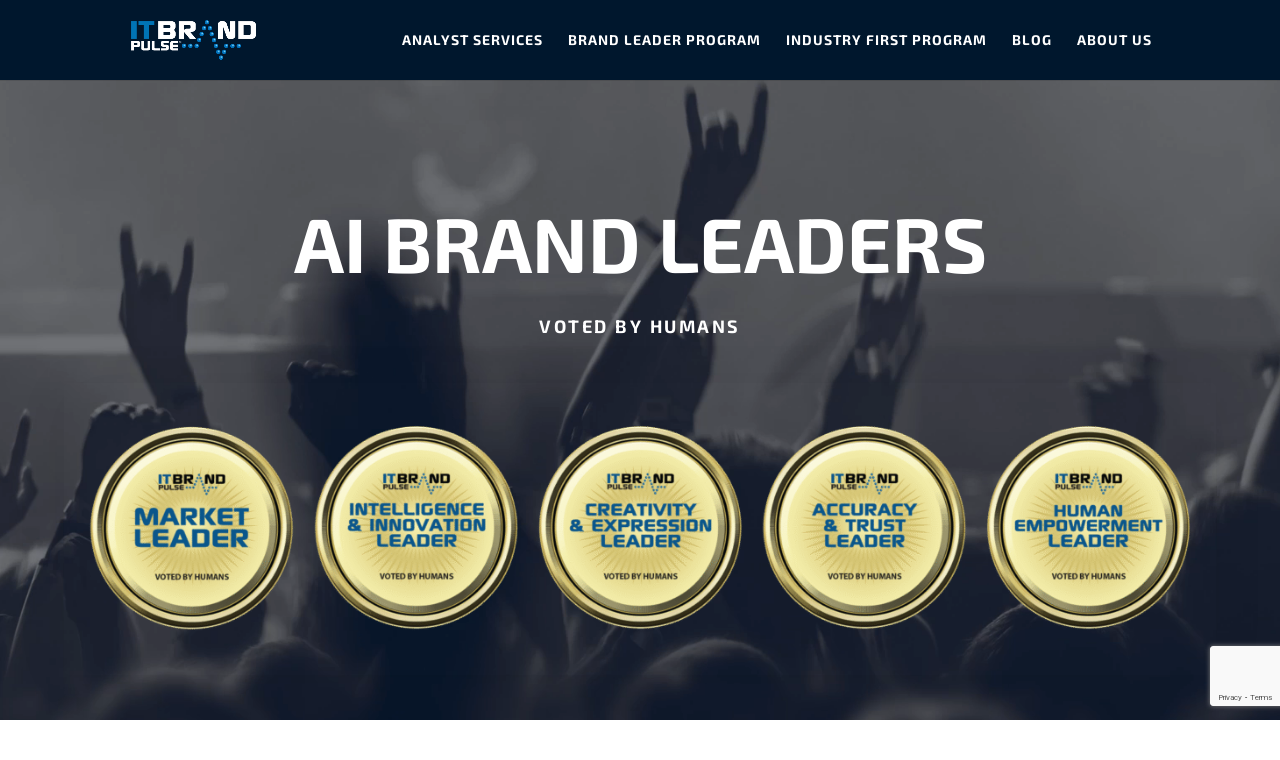

--- FILE ---
content_type: text/html; charset=utf-8
request_url: https://www.google.com/recaptcha/api2/anchor?ar=1&k=6LcFJjgpAAAAALE6v9i2FUebQEdHW949pMIBWmAi&co=aHR0cHM6Ly9pdGJyYW5kcHVsc2UuY29tOjQ0Mw..&hl=en&v=9TiwnJFHeuIw_s0wSd3fiKfN&size=invisible&anchor-ms=20000&execute-ms=30000&cb=l9q9bbqnpuih
body_size: 48291
content:
<!DOCTYPE HTML><html dir="ltr" lang="en"><head><meta http-equiv="Content-Type" content="text/html; charset=UTF-8">
<meta http-equiv="X-UA-Compatible" content="IE=edge">
<title>reCAPTCHA</title>
<style type="text/css">
/* cyrillic-ext */
@font-face {
  font-family: 'Roboto';
  font-style: normal;
  font-weight: 400;
  font-stretch: 100%;
  src: url(//fonts.gstatic.com/s/roboto/v48/KFO7CnqEu92Fr1ME7kSn66aGLdTylUAMa3GUBHMdazTgWw.woff2) format('woff2');
  unicode-range: U+0460-052F, U+1C80-1C8A, U+20B4, U+2DE0-2DFF, U+A640-A69F, U+FE2E-FE2F;
}
/* cyrillic */
@font-face {
  font-family: 'Roboto';
  font-style: normal;
  font-weight: 400;
  font-stretch: 100%;
  src: url(//fonts.gstatic.com/s/roboto/v48/KFO7CnqEu92Fr1ME7kSn66aGLdTylUAMa3iUBHMdazTgWw.woff2) format('woff2');
  unicode-range: U+0301, U+0400-045F, U+0490-0491, U+04B0-04B1, U+2116;
}
/* greek-ext */
@font-face {
  font-family: 'Roboto';
  font-style: normal;
  font-weight: 400;
  font-stretch: 100%;
  src: url(//fonts.gstatic.com/s/roboto/v48/KFO7CnqEu92Fr1ME7kSn66aGLdTylUAMa3CUBHMdazTgWw.woff2) format('woff2');
  unicode-range: U+1F00-1FFF;
}
/* greek */
@font-face {
  font-family: 'Roboto';
  font-style: normal;
  font-weight: 400;
  font-stretch: 100%;
  src: url(//fonts.gstatic.com/s/roboto/v48/KFO7CnqEu92Fr1ME7kSn66aGLdTylUAMa3-UBHMdazTgWw.woff2) format('woff2');
  unicode-range: U+0370-0377, U+037A-037F, U+0384-038A, U+038C, U+038E-03A1, U+03A3-03FF;
}
/* math */
@font-face {
  font-family: 'Roboto';
  font-style: normal;
  font-weight: 400;
  font-stretch: 100%;
  src: url(//fonts.gstatic.com/s/roboto/v48/KFO7CnqEu92Fr1ME7kSn66aGLdTylUAMawCUBHMdazTgWw.woff2) format('woff2');
  unicode-range: U+0302-0303, U+0305, U+0307-0308, U+0310, U+0312, U+0315, U+031A, U+0326-0327, U+032C, U+032F-0330, U+0332-0333, U+0338, U+033A, U+0346, U+034D, U+0391-03A1, U+03A3-03A9, U+03B1-03C9, U+03D1, U+03D5-03D6, U+03F0-03F1, U+03F4-03F5, U+2016-2017, U+2034-2038, U+203C, U+2040, U+2043, U+2047, U+2050, U+2057, U+205F, U+2070-2071, U+2074-208E, U+2090-209C, U+20D0-20DC, U+20E1, U+20E5-20EF, U+2100-2112, U+2114-2115, U+2117-2121, U+2123-214F, U+2190, U+2192, U+2194-21AE, U+21B0-21E5, U+21F1-21F2, U+21F4-2211, U+2213-2214, U+2216-22FF, U+2308-230B, U+2310, U+2319, U+231C-2321, U+2336-237A, U+237C, U+2395, U+239B-23B7, U+23D0, U+23DC-23E1, U+2474-2475, U+25AF, U+25B3, U+25B7, U+25BD, U+25C1, U+25CA, U+25CC, U+25FB, U+266D-266F, U+27C0-27FF, U+2900-2AFF, U+2B0E-2B11, U+2B30-2B4C, U+2BFE, U+3030, U+FF5B, U+FF5D, U+1D400-1D7FF, U+1EE00-1EEFF;
}
/* symbols */
@font-face {
  font-family: 'Roboto';
  font-style: normal;
  font-weight: 400;
  font-stretch: 100%;
  src: url(//fonts.gstatic.com/s/roboto/v48/KFO7CnqEu92Fr1ME7kSn66aGLdTylUAMaxKUBHMdazTgWw.woff2) format('woff2');
  unicode-range: U+0001-000C, U+000E-001F, U+007F-009F, U+20DD-20E0, U+20E2-20E4, U+2150-218F, U+2190, U+2192, U+2194-2199, U+21AF, U+21E6-21F0, U+21F3, U+2218-2219, U+2299, U+22C4-22C6, U+2300-243F, U+2440-244A, U+2460-24FF, U+25A0-27BF, U+2800-28FF, U+2921-2922, U+2981, U+29BF, U+29EB, U+2B00-2BFF, U+4DC0-4DFF, U+FFF9-FFFB, U+10140-1018E, U+10190-1019C, U+101A0, U+101D0-101FD, U+102E0-102FB, U+10E60-10E7E, U+1D2C0-1D2D3, U+1D2E0-1D37F, U+1F000-1F0FF, U+1F100-1F1AD, U+1F1E6-1F1FF, U+1F30D-1F30F, U+1F315, U+1F31C, U+1F31E, U+1F320-1F32C, U+1F336, U+1F378, U+1F37D, U+1F382, U+1F393-1F39F, U+1F3A7-1F3A8, U+1F3AC-1F3AF, U+1F3C2, U+1F3C4-1F3C6, U+1F3CA-1F3CE, U+1F3D4-1F3E0, U+1F3ED, U+1F3F1-1F3F3, U+1F3F5-1F3F7, U+1F408, U+1F415, U+1F41F, U+1F426, U+1F43F, U+1F441-1F442, U+1F444, U+1F446-1F449, U+1F44C-1F44E, U+1F453, U+1F46A, U+1F47D, U+1F4A3, U+1F4B0, U+1F4B3, U+1F4B9, U+1F4BB, U+1F4BF, U+1F4C8-1F4CB, U+1F4D6, U+1F4DA, U+1F4DF, U+1F4E3-1F4E6, U+1F4EA-1F4ED, U+1F4F7, U+1F4F9-1F4FB, U+1F4FD-1F4FE, U+1F503, U+1F507-1F50B, U+1F50D, U+1F512-1F513, U+1F53E-1F54A, U+1F54F-1F5FA, U+1F610, U+1F650-1F67F, U+1F687, U+1F68D, U+1F691, U+1F694, U+1F698, U+1F6AD, U+1F6B2, U+1F6B9-1F6BA, U+1F6BC, U+1F6C6-1F6CF, U+1F6D3-1F6D7, U+1F6E0-1F6EA, U+1F6F0-1F6F3, U+1F6F7-1F6FC, U+1F700-1F7FF, U+1F800-1F80B, U+1F810-1F847, U+1F850-1F859, U+1F860-1F887, U+1F890-1F8AD, U+1F8B0-1F8BB, U+1F8C0-1F8C1, U+1F900-1F90B, U+1F93B, U+1F946, U+1F984, U+1F996, U+1F9E9, U+1FA00-1FA6F, U+1FA70-1FA7C, U+1FA80-1FA89, U+1FA8F-1FAC6, U+1FACE-1FADC, U+1FADF-1FAE9, U+1FAF0-1FAF8, U+1FB00-1FBFF;
}
/* vietnamese */
@font-face {
  font-family: 'Roboto';
  font-style: normal;
  font-weight: 400;
  font-stretch: 100%;
  src: url(//fonts.gstatic.com/s/roboto/v48/KFO7CnqEu92Fr1ME7kSn66aGLdTylUAMa3OUBHMdazTgWw.woff2) format('woff2');
  unicode-range: U+0102-0103, U+0110-0111, U+0128-0129, U+0168-0169, U+01A0-01A1, U+01AF-01B0, U+0300-0301, U+0303-0304, U+0308-0309, U+0323, U+0329, U+1EA0-1EF9, U+20AB;
}
/* latin-ext */
@font-face {
  font-family: 'Roboto';
  font-style: normal;
  font-weight: 400;
  font-stretch: 100%;
  src: url(//fonts.gstatic.com/s/roboto/v48/KFO7CnqEu92Fr1ME7kSn66aGLdTylUAMa3KUBHMdazTgWw.woff2) format('woff2');
  unicode-range: U+0100-02BA, U+02BD-02C5, U+02C7-02CC, U+02CE-02D7, U+02DD-02FF, U+0304, U+0308, U+0329, U+1D00-1DBF, U+1E00-1E9F, U+1EF2-1EFF, U+2020, U+20A0-20AB, U+20AD-20C0, U+2113, U+2C60-2C7F, U+A720-A7FF;
}
/* latin */
@font-face {
  font-family: 'Roboto';
  font-style: normal;
  font-weight: 400;
  font-stretch: 100%;
  src: url(//fonts.gstatic.com/s/roboto/v48/KFO7CnqEu92Fr1ME7kSn66aGLdTylUAMa3yUBHMdazQ.woff2) format('woff2');
  unicode-range: U+0000-00FF, U+0131, U+0152-0153, U+02BB-02BC, U+02C6, U+02DA, U+02DC, U+0304, U+0308, U+0329, U+2000-206F, U+20AC, U+2122, U+2191, U+2193, U+2212, U+2215, U+FEFF, U+FFFD;
}
/* cyrillic-ext */
@font-face {
  font-family: 'Roboto';
  font-style: normal;
  font-weight: 500;
  font-stretch: 100%;
  src: url(//fonts.gstatic.com/s/roboto/v48/KFO7CnqEu92Fr1ME7kSn66aGLdTylUAMa3GUBHMdazTgWw.woff2) format('woff2');
  unicode-range: U+0460-052F, U+1C80-1C8A, U+20B4, U+2DE0-2DFF, U+A640-A69F, U+FE2E-FE2F;
}
/* cyrillic */
@font-face {
  font-family: 'Roboto';
  font-style: normal;
  font-weight: 500;
  font-stretch: 100%;
  src: url(//fonts.gstatic.com/s/roboto/v48/KFO7CnqEu92Fr1ME7kSn66aGLdTylUAMa3iUBHMdazTgWw.woff2) format('woff2');
  unicode-range: U+0301, U+0400-045F, U+0490-0491, U+04B0-04B1, U+2116;
}
/* greek-ext */
@font-face {
  font-family: 'Roboto';
  font-style: normal;
  font-weight: 500;
  font-stretch: 100%;
  src: url(//fonts.gstatic.com/s/roboto/v48/KFO7CnqEu92Fr1ME7kSn66aGLdTylUAMa3CUBHMdazTgWw.woff2) format('woff2');
  unicode-range: U+1F00-1FFF;
}
/* greek */
@font-face {
  font-family: 'Roboto';
  font-style: normal;
  font-weight: 500;
  font-stretch: 100%;
  src: url(//fonts.gstatic.com/s/roboto/v48/KFO7CnqEu92Fr1ME7kSn66aGLdTylUAMa3-UBHMdazTgWw.woff2) format('woff2');
  unicode-range: U+0370-0377, U+037A-037F, U+0384-038A, U+038C, U+038E-03A1, U+03A3-03FF;
}
/* math */
@font-face {
  font-family: 'Roboto';
  font-style: normal;
  font-weight: 500;
  font-stretch: 100%;
  src: url(//fonts.gstatic.com/s/roboto/v48/KFO7CnqEu92Fr1ME7kSn66aGLdTylUAMawCUBHMdazTgWw.woff2) format('woff2');
  unicode-range: U+0302-0303, U+0305, U+0307-0308, U+0310, U+0312, U+0315, U+031A, U+0326-0327, U+032C, U+032F-0330, U+0332-0333, U+0338, U+033A, U+0346, U+034D, U+0391-03A1, U+03A3-03A9, U+03B1-03C9, U+03D1, U+03D5-03D6, U+03F0-03F1, U+03F4-03F5, U+2016-2017, U+2034-2038, U+203C, U+2040, U+2043, U+2047, U+2050, U+2057, U+205F, U+2070-2071, U+2074-208E, U+2090-209C, U+20D0-20DC, U+20E1, U+20E5-20EF, U+2100-2112, U+2114-2115, U+2117-2121, U+2123-214F, U+2190, U+2192, U+2194-21AE, U+21B0-21E5, U+21F1-21F2, U+21F4-2211, U+2213-2214, U+2216-22FF, U+2308-230B, U+2310, U+2319, U+231C-2321, U+2336-237A, U+237C, U+2395, U+239B-23B7, U+23D0, U+23DC-23E1, U+2474-2475, U+25AF, U+25B3, U+25B7, U+25BD, U+25C1, U+25CA, U+25CC, U+25FB, U+266D-266F, U+27C0-27FF, U+2900-2AFF, U+2B0E-2B11, U+2B30-2B4C, U+2BFE, U+3030, U+FF5B, U+FF5D, U+1D400-1D7FF, U+1EE00-1EEFF;
}
/* symbols */
@font-face {
  font-family: 'Roboto';
  font-style: normal;
  font-weight: 500;
  font-stretch: 100%;
  src: url(//fonts.gstatic.com/s/roboto/v48/KFO7CnqEu92Fr1ME7kSn66aGLdTylUAMaxKUBHMdazTgWw.woff2) format('woff2');
  unicode-range: U+0001-000C, U+000E-001F, U+007F-009F, U+20DD-20E0, U+20E2-20E4, U+2150-218F, U+2190, U+2192, U+2194-2199, U+21AF, U+21E6-21F0, U+21F3, U+2218-2219, U+2299, U+22C4-22C6, U+2300-243F, U+2440-244A, U+2460-24FF, U+25A0-27BF, U+2800-28FF, U+2921-2922, U+2981, U+29BF, U+29EB, U+2B00-2BFF, U+4DC0-4DFF, U+FFF9-FFFB, U+10140-1018E, U+10190-1019C, U+101A0, U+101D0-101FD, U+102E0-102FB, U+10E60-10E7E, U+1D2C0-1D2D3, U+1D2E0-1D37F, U+1F000-1F0FF, U+1F100-1F1AD, U+1F1E6-1F1FF, U+1F30D-1F30F, U+1F315, U+1F31C, U+1F31E, U+1F320-1F32C, U+1F336, U+1F378, U+1F37D, U+1F382, U+1F393-1F39F, U+1F3A7-1F3A8, U+1F3AC-1F3AF, U+1F3C2, U+1F3C4-1F3C6, U+1F3CA-1F3CE, U+1F3D4-1F3E0, U+1F3ED, U+1F3F1-1F3F3, U+1F3F5-1F3F7, U+1F408, U+1F415, U+1F41F, U+1F426, U+1F43F, U+1F441-1F442, U+1F444, U+1F446-1F449, U+1F44C-1F44E, U+1F453, U+1F46A, U+1F47D, U+1F4A3, U+1F4B0, U+1F4B3, U+1F4B9, U+1F4BB, U+1F4BF, U+1F4C8-1F4CB, U+1F4D6, U+1F4DA, U+1F4DF, U+1F4E3-1F4E6, U+1F4EA-1F4ED, U+1F4F7, U+1F4F9-1F4FB, U+1F4FD-1F4FE, U+1F503, U+1F507-1F50B, U+1F50D, U+1F512-1F513, U+1F53E-1F54A, U+1F54F-1F5FA, U+1F610, U+1F650-1F67F, U+1F687, U+1F68D, U+1F691, U+1F694, U+1F698, U+1F6AD, U+1F6B2, U+1F6B9-1F6BA, U+1F6BC, U+1F6C6-1F6CF, U+1F6D3-1F6D7, U+1F6E0-1F6EA, U+1F6F0-1F6F3, U+1F6F7-1F6FC, U+1F700-1F7FF, U+1F800-1F80B, U+1F810-1F847, U+1F850-1F859, U+1F860-1F887, U+1F890-1F8AD, U+1F8B0-1F8BB, U+1F8C0-1F8C1, U+1F900-1F90B, U+1F93B, U+1F946, U+1F984, U+1F996, U+1F9E9, U+1FA00-1FA6F, U+1FA70-1FA7C, U+1FA80-1FA89, U+1FA8F-1FAC6, U+1FACE-1FADC, U+1FADF-1FAE9, U+1FAF0-1FAF8, U+1FB00-1FBFF;
}
/* vietnamese */
@font-face {
  font-family: 'Roboto';
  font-style: normal;
  font-weight: 500;
  font-stretch: 100%;
  src: url(//fonts.gstatic.com/s/roboto/v48/KFO7CnqEu92Fr1ME7kSn66aGLdTylUAMa3OUBHMdazTgWw.woff2) format('woff2');
  unicode-range: U+0102-0103, U+0110-0111, U+0128-0129, U+0168-0169, U+01A0-01A1, U+01AF-01B0, U+0300-0301, U+0303-0304, U+0308-0309, U+0323, U+0329, U+1EA0-1EF9, U+20AB;
}
/* latin-ext */
@font-face {
  font-family: 'Roboto';
  font-style: normal;
  font-weight: 500;
  font-stretch: 100%;
  src: url(//fonts.gstatic.com/s/roboto/v48/KFO7CnqEu92Fr1ME7kSn66aGLdTylUAMa3KUBHMdazTgWw.woff2) format('woff2');
  unicode-range: U+0100-02BA, U+02BD-02C5, U+02C7-02CC, U+02CE-02D7, U+02DD-02FF, U+0304, U+0308, U+0329, U+1D00-1DBF, U+1E00-1E9F, U+1EF2-1EFF, U+2020, U+20A0-20AB, U+20AD-20C0, U+2113, U+2C60-2C7F, U+A720-A7FF;
}
/* latin */
@font-face {
  font-family: 'Roboto';
  font-style: normal;
  font-weight: 500;
  font-stretch: 100%;
  src: url(//fonts.gstatic.com/s/roboto/v48/KFO7CnqEu92Fr1ME7kSn66aGLdTylUAMa3yUBHMdazQ.woff2) format('woff2');
  unicode-range: U+0000-00FF, U+0131, U+0152-0153, U+02BB-02BC, U+02C6, U+02DA, U+02DC, U+0304, U+0308, U+0329, U+2000-206F, U+20AC, U+2122, U+2191, U+2193, U+2212, U+2215, U+FEFF, U+FFFD;
}
/* cyrillic-ext */
@font-face {
  font-family: 'Roboto';
  font-style: normal;
  font-weight: 900;
  font-stretch: 100%;
  src: url(//fonts.gstatic.com/s/roboto/v48/KFO7CnqEu92Fr1ME7kSn66aGLdTylUAMa3GUBHMdazTgWw.woff2) format('woff2');
  unicode-range: U+0460-052F, U+1C80-1C8A, U+20B4, U+2DE0-2DFF, U+A640-A69F, U+FE2E-FE2F;
}
/* cyrillic */
@font-face {
  font-family: 'Roboto';
  font-style: normal;
  font-weight: 900;
  font-stretch: 100%;
  src: url(//fonts.gstatic.com/s/roboto/v48/KFO7CnqEu92Fr1ME7kSn66aGLdTylUAMa3iUBHMdazTgWw.woff2) format('woff2');
  unicode-range: U+0301, U+0400-045F, U+0490-0491, U+04B0-04B1, U+2116;
}
/* greek-ext */
@font-face {
  font-family: 'Roboto';
  font-style: normal;
  font-weight: 900;
  font-stretch: 100%;
  src: url(//fonts.gstatic.com/s/roboto/v48/KFO7CnqEu92Fr1ME7kSn66aGLdTylUAMa3CUBHMdazTgWw.woff2) format('woff2');
  unicode-range: U+1F00-1FFF;
}
/* greek */
@font-face {
  font-family: 'Roboto';
  font-style: normal;
  font-weight: 900;
  font-stretch: 100%;
  src: url(//fonts.gstatic.com/s/roboto/v48/KFO7CnqEu92Fr1ME7kSn66aGLdTylUAMa3-UBHMdazTgWw.woff2) format('woff2');
  unicode-range: U+0370-0377, U+037A-037F, U+0384-038A, U+038C, U+038E-03A1, U+03A3-03FF;
}
/* math */
@font-face {
  font-family: 'Roboto';
  font-style: normal;
  font-weight: 900;
  font-stretch: 100%;
  src: url(//fonts.gstatic.com/s/roboto/v48/KFO7CnqEu92Fr1ME7kSn66aGLdTylUAMawCUBHMdazTgWw.woff2) format('woff2');
  unicode-range: U+0302-0303, U+0305, U+0307-0308, U+0310, U+0312, U+0315, U+031A, U+0326-0327, U+032C, U+032F-0330, U+0332-0333, U+0338, U+033A, U+0346, U+034D, U+0391-03A1, U+03A3-03A9, U+03B1-03C9, U+03D1, U+03D5-03D6, U+03F0-03F1, U+03F4-03F5, U+2016-2017, U+2034-2038, U+203C, U+2040, U+2043, U+2047, U+2050, U+2057, U+205F, U+2070-2071, U+2074-208E, U+2090-209C, U+20D0-20DC, U+20E1, U+20E5-20EF, U+2100-2112, U+2114-2115, U+2117-2121, U+2123-214F, U+2190, U+2192, U+2194-21AE, U+21B0-21E5, U+21F1-21F2, U+21F4-2211, U+2213-2214, U+2216-22FF, U+2308-230B, U+2310, U+2319, U+231C-2321, U+2336-237A, U+237C, U+2395, U+239B-23B7, U+23D0, U+23DC-23E1, U+2474-2475, U+25AF, U+25B3, U+25B7, U+25BD, U+25C1, U+25CA, U+25CC, U+25FB, U+266D-266F, U+27C0-27FF, U+2900-2AFF, U+2B0E-2B11, U+2B30-2B4C, U+2BFE, U+3030, U+FF5B, U+FF5D, U+1D400-1D7FF, U+1EE00-1EEFF;
}
/* symbols */
@font-face {
  font-family: 'Roboto';
  font-style: normal;
  font-weight: 900;
  font-stretch: 100%;
  src: url(//fonts.gstatic.com/s/roboto/v48/KFO7CnqEu92Fr1ME7kSn66aGLdTylUAMaxKUBHMdazTgWw.woff2) format('woff2');
  unicode-range: U+0001-000C, U+000E-001F, U+007F-009F, U+20DD-20E0, U+20E2-20E4, U+2150-218F, U+2190, U+2192, U+2194-2199, U+21AF, U+21E6-21F0, U+21F3, U+2218-2219, U+2299, U+22C4-22C6, U+2300-243F, U+2440-244A, U+2460-24FF, U+25A0-27BF, U+2800-28FF, U+2921-2922, U+2981, U+29BF, U+29EB, U+2B00-2BFF, U+4DC0-4DFF, U+FFF9-FFFB, U+10140-1018E, U+10190-1019C, U+101A0, U+101D0-101FD, U+102E0-102FB, U+10E60-10E7E, U+1D2C0-1D2D3, U+1D2E0-1D37F, U+1F000-1F0FF, U+1F100-1F1AD, U+1F1E6-1F1FF, U+1F30D-1F30F, U+1F315, U+1F31C, U+1F31E, U+1F320-1F32C, U+1F336, U+1F378, U+1F37D, U+1F382, U+1F393-1F39F, U+1F3A7-1F3A8, U+1F3AC-1F3AF, U+1F3C2, U+1F3C4-1F3C6, U+1F3CA-1F3CE, U+1F3D4-1F3E0, U+1F3ED, U+1F3F1-1F3F3, U+1F3F5-1F3F7, U+1F408, U+1F415, U+1F41F, U+1F426, U+1F43F, U+1F441-1F442, U+1F444, U+1F446-1F449, U+1F44C-1F44E, U+1F453, U+1F46A, U+1F47D, U+1F4A3, U+1F4B0, U+1F4B3, U+1F4B9, U+1F4BB, U+1F4BF, U+1F4C8-1F4CB, U+1F4D6, U+1F4DA, U+1F4DF, U+1F4E3-1F4E6, U+1F4EA-1F4ED, U+1F4F7, U+1F4F9-1F4FB, U+1F4FD-1F4FE, U+1F503, U+1F507-1F50B, U+1F50D, U+1F512-1F513, U+1F53E-1F54A, U+1F54F-1F5FA, U+1F610, U+1F650-1F67F, U+1F687, U+1F68D, U+1F691, U+1F694, U+1F698, U+1F6AD, U+1F6B2, U+1F6B9-1F6BA, U+1F6BC, U+1F6C6-1F6CF, U+1F6D3-1F6D7, U+1F6E0-1F6EA, U+1F6F0-1F6F3, U+1F6F7-1F6FC, U+1F700-1F7FF, U+1F800-1F80B, U+1F810-1F847, U+1F850-1F859, U+1F860-1F887, U+1F890-1F8AD, U+1F8B0-1F8BB, U+1F8C0-1F8C1, U+1F900-1F90B, U+1F93B, U+1F946, U+1F984, U+1F996, U+1F9E9, U+1FA00-1FA6F, U+1FA70-1FA7C, U+1FA80-1FA89, U+1FA8F-1FAC6, U+1FACE-1FADC, U+1FADF-1FAE9, U+1FAF0-1FAF8, U+1FB00-1FBFF;
}
/* vietnamese */
@font-face {
  font-family: 'Roboto';
  font-style: normal;
  font-weight: 900;
  font-stretch: 100%;
  src: url(//fonts.gstatic.com/s/roboto/v48/KFO7CnqEu92Fr1ME7kSn66aGLdTylUAMa3OUBHMdazTgWw.woff2) format('woff2');
  unicode-range: U+0102-0103, U+0110-0111, U+0128-0129, U+0168-0169, U+01A0-01A1, U+01AF-01B0, U+0300-0301, U+0303-0304, U+0308-0309, U+0323, U+0329, U+1EA0-1EF9, U+20AB;
}
/* latin-ext */
@font-face {
  font-family: 'Roboto';
  font-style: normal;
  font-weight: 900;
  font-stretch: 100%;
  src: url(//fonts.gstatic.com/s/roboto/v48/KFO7CnqEu92Fr1ME7kSn66aGLdTylUAMa3KUBHMdazTgWw.woff2) format('woff2');
  unicode-range: U+0100-02BA, U+02BD-02C5, U+02C7-02CC, U+02CE-02D7, U+02DD-02FF, U+0304, U+0308, U+0329, U+1D00-1DBF, U+1E00-1E9F, U+1EF2-1EFF, U+2020, U+20A0-20AB, U+20AD-20C0, U+2113, U+2C60-2C7F, U+A720-A7FF;
}
/* latin */
@font-face {
  font-family: 'Roboto';
  font-style: normal;
  font-weight: 900;
  font-stretch: 100%;
  src: url(//fonts.gstatic.com/s/roboto/v48/KFO7CnqEu92Fr1ME7kSn66aGLdTylUAMa3yUBHMdazQ.woff2) format('woff2');
  unicode-range: U+0000-00FF, U+0131, U+0152-0153, U+02BB-02BC, U+02C6, U+02DA, U+02DC, U+0304, U+0308, U+0329, U+2000-206F, U+20AC, U+2122, U+2191, U+2193, U+2212, U+2215, U+FEFF, U+FFFD;
}

</style>
<link rel="stylesheet" type="text/css" href="https://www.gstatic.com/recaptcha/releases/9TiwnJFHeuIw_s0wSd3fiKfN/styles__ltr.css">
<script nonce="933rK0hkqmKmsplIo290Ng" type="text/javascript">window['__recaptcha_api'] = 'https://www.google.com/recaptcha/api2/';</script>
<script type="text/javascript" src="https://www.gstatic.com/recaptcha/releases/9TiwnJFHeuIw_s0wSd3fiKfN/recaptcha__en.js" nonce="933rK0hkqmKmsplIo290Ng">
      
    </script></head>
<body><div id="rc-anchor-alert" class="rc-anchor-alert"></div>
<input type="hidden" id="recaptcha-token" value="[base64]">
<script type="text/javascript" nonce="933rK0hkqmKmsplIo290Ng">
      recaptcha.anchor.Main.init("[\x22ainput\x22,[\x22bgdata\x22,\x22\x22,\[base64]/[base64]/bmV3IFpbdF0obVswXSk6Sz09Mj9uZXcgWlt0XShtWzBdLG1bMV0pOks9PTM/bmV3IFpbdF0obVswXSxtWzFdLG1bMl0pOks9PTQ/[base64]/[base64]/[base64]/[base64]/[base64]/[base64]/[base64]/[base64]/[base64]/[base64]/[base64]/[base64]/[base64]/[base64]\\u003d\\u003d\x22,\[base64]\\u003d\x22,\[base64]/[base64]/CrVfCr8OmUsKewrFKdSvDo8OIw4Jxw5EUw6jCjMOLQ8KNRDVfZMKjw7fCtMOCwqgCesO1w5/Ci8KneWRZZcKLw7EFwrAFU8O7w5o/w58qUcOqw7kdwoNYN8Obwq8Sw6fDrCDDkFjCpsKnw6MZwqTDnxrDhEp+bMKOw69gwrjChMKqw5bCuGPDk8KBw6x7WhnCusOtw6TCj1/Dh8OkwqPDux/CkMK5RcOsZ2I5M0PDnynCm8KFe8K4OsKAbmpBUShEw64Aw7XCjMKKL8OnMcKAw7hxbzJrwoVhPyHDhhxzdFTCkwHClMKpwpDDkcOlw5VzAFbDncKqw4XDs2k5wp0mAsK4w4PDiBfCgiFQN8Ojw4I/MmEAGcO4IsKxHj7Dvh3CmhYJw6jCnHBxw7HDiQ5Ow5vDlBoZVQY5KUbCksKUNhFpfsKGRBQOwqh8MSIFVk1xNHsmw6fDpcKNwprDpU/Dvxpjwok7w4jCq3zCr8Obw6oVKDAcKsODw5vDjGtrw4PCu8K2WE/[base64]/[base64]/[base64]/ClSbDksKEE8KBw4V+w53CrsOSw6bCuR8Ew6wEw7HDo8O4FMO1w7zDpcKObcOHbzV+w6JMwqRkwqTCkhjDtcO9JR09w7PDi8KOTDtEw6jCi8K4w5gKwrrCmMOrw7PDnHR/blbCk1YvwrrDhMKsG2/DqMKNacKYRcOLwrvDghdKwrnCn08jTUXDhMOzQWBQWCdcwopsw4Z0CcKDUcK4dno3FQzDlMKXeBVzwoQOw7Q0EcOMVwBowpnDtSRFw6TCp0xjwrDCr8KGZT1Zd0sFISU1wpLDq8O8wpZwwqjDi2rDt8KlJsK7MEvDncKuZ8KNw5zCoD/CqcOYb8KASn3CiTnDrcK2CCjCnWHDk8KHVMKvCwUoRnYSKGvCrMKIw40iwoEsJRNLw7/CncKaw6TDhsKcw7vCpAUNKcOrPy/[base64]/DV03LyAsw5llaSPClEJJK0VBP8OsVQ3Ch8OgwrTDpBI1JcO/bi7CjDTDkMKVI0BiwrJAH0TCmCQYw6TDlDvDrcKAdzTCgsO7w6gEGcO/A8O0SnzCrhYqwrzDqDLCj8KawqLDr8KINGNhwrZuw5weA8KnIMOKwqDCo2Nuw53Dpx1aw7bDoWjCnlcbwqgPS8OBa8KDw781dUzCjjY8JsKdJUTCisKXwohpwo1Cw64OwpzDlcOTw6/CkkbCn1dmBsO4ZnxWa2DDlkx1wpzCqSbCrcOyHzl2w7EUeB0awoLDkcONIFbDjlMVDsKyIsKJV8OzY8Oewr8rwqLCgBdOOEPDhSfDhUfCuThRT8KvwoJLD8OqY01Vwr/Dj8KDFWNIScOhLsKowrbCiAzDlxszGVVFwrHCo0jDtXLDi1BdJRcTw5jCkXbCssO4wo83wo4gUFRuw5YWTmFvMMOvwo5kw6EYwrB5wq7CuMOIw53DqiPCoyXDoMKSN1o1UVTCoMO+wpnCsWbDsyV+UAjDt8KoTMO2w6w/RsK+w5jDsMKhcMK0fsKHwrcow4wewqRpwoXChGHCtHk/SMOSw717w7kXLFJOwow7wrDDk8Kdw6vCmWdFecKkw6nClWFBwrbCo8OzWcO3ZnzCgwnDqXjCrsKtChzDosO+Z8KCw4R7fh85MA7DvMOlTzDDmhlmIjBVLlPCs1/DhMKsHcOleMKOVXLCojjClBvCtX5pwp0FecOmRsO9wrLCsVU6QnfDpcKMAClHw4ZWwqcAw5sxTmgMwpMkLX/CoC/CoW14woDCtcKpwqBHw7PDjsOje3gaTsKbeMOSwopAZMO8w5J0MV8DwrHCjWgMG8KFecKYZcOrw5onIMKow5zCtHg8RCcmYMOXOsKQw4c2O2/DjHJ6dMOGw7nDtADDjGElw5jDpkLCmcOEw7PCgE9ufFpzScKEw74TTsKMwoLDusO5wpLDiEV/w50odQFSF8OPwojDqXUKIMKnw6XCtQNgO2bCgTg5RMOmFMKcSRHDpMONQMKkwrQ6woPDlxXDqQtaMCloB1LCssO4M1/[base64]/DnG4HNBsPTW4Jw6xTwrJ9w6sYHcOdcMOIdMK9cwoGPwfCi3wGVMOgW0MIwpXDtClGwpLDonDCmVLDnsKMwoHCtMOyKsOpHcOsPFfDgC/CsMK4w6nCiMK3JRnDvsOpXsKqw5vDtTvCucOgSsOvE0l7cwomEsKiwqrCrQzCkcOZE8O4w4nCuh3DkcOywqo7wr8Lw4UUNsKhNTnDtcKDw6LClMOJw5Ayw6w6AxvCqHE1RcOLw7HCk1/DhMOKVcOac8Kpw7lJw7zDty3DuXp6bsKEb8OEF0lfAMKQfsOjwpA/[base64]/[base64]/DuhLCgQ92w68dw7rCiGXCgjPDtsOwwql3BsOCwrXCtzwPFMOjw6Qqw5ZBU8K1Z8KAw71JXgIBwrgawrcuEQZYw7sBwpFVwpsPw7ALEj8kWCoAw7kpHh1KHsO5VkfDrHZ6I0lgw5ljY8OgTEXDmCjDvHlbKVrDjMOPw7drV3bCjHLDmmfDlsO7H8OGSMKywqRdHMK/Q8Kyw6AHwojCkQxYwokgBcOGwrzDncOBbcOYUMOFSRrCrMK0b8OIw4E8w6ZWFjg6dMK6wpHChF/DtX7DmnXDk8OkwqIowqxxw57Crn11FV1Uw79tLDXCqCUcZS/CvD3DtkFgASIrBXTCu8O6eMO4dsOnwp7DrD/DnsKfLsOkwr5Qd8OUHXTCtMKaJTlNGMOtN2HCusOWXDbCicKUw73DocO9B8KtGMOefUNMGDbCk8KFCQbCjMK9w6/Cg8OQeRzCoQs3A8KXFW7CksObw4F/J8Kxw75CDMOcRMKuw6jCp8OiwqrDtcKiw6RwSsOewqgZGC5ww4XCicKEDQp5KS9DwrtcwqNSbMOVJsKew7YgOMKaw6luw7NzwpDClFoqw4N4w40tN1kvwozCixdKRsOfwqFfw74OwqJbcsOYw5DDnMKDw7UaQsOGDGbDoy/DiMO/[base64]/DhsKOwqbCt8Krw4bCo0LDmVXCjsOqCCYfTh8iwonCp13DlkLCsSbCrsKywoY7woQ/w5ZLYW9MWB/Cqh4Bwq4Jw4pww4nDgzfDvzXDqMK+OAhKw7TDhMOjwrrChj/Cj8OlccOYw4AbwpgsA2tQXMKAwrHDvsOzw57DmMOwY8OzNU/DjRhYw6PCgsOqLMKbwp5rwoV4AcODw5pcc3PCucO+wol9ScK/PxjCtMOddRMpeVYXXzbCnFgiO07DqsODDF4qPsOaSMKHwqPClzPDhcKTw4s/w7TDhhnCq8OzSDPCkcOEHsK0AHXDnH7DpGFhwqpCw4Vbwp/Cu0jDnMOicmvCtMOlOGLDoCXDvVM7w5zDrCUnwp0Nw4vCg18GwpsmdsKJXcKWw5TDtGVfw6bCpMODI8OjwoNUwqNlwoXCj3hRFwjDpDDCuMOxwrvCv3bDhikwRz94N8K8wooxw5/Dh8Krw6jDtHXCoFQCwpk2JMKPwrvDrcO0w7DCkAJpw4B3L8ONwq/DncOAK2UBwqFxCMOCd8Omwq99bmPDnkwSwqjCjsKCYCg/K3XCgsKJCMOfwo/DnsKmOsKYwpoLNsOtfB7DnnLDicK4cMOCw7bChMKjwrJmRSYPwrl1civDhMKrw6JnfxXDiT/CicKOwrBPczM7w6jCujwkwoNgHi/[base64]/QcKew5Fbw4/DrcKLVHPDkQhCw5LCmMKCZnrChWXCg8KMXcKzKU7DvsORYsOmAQwjwp86EsKFbno8w5soRDgKwq5SwoMMI8OTAcOFw7MDR1TDlUrCoxUzw63DqsK2wqFqZsKCw7vDhwXDlwXCjmJ9NsKRw77DpDvCssOyOcKBHsKnw70fwq1MBUwFLk/[base64]/CsMKDwqYDw457w5Uyw5nCmQlNw5kSwpAqw74FRMKWeMKVbsKlw5clOcKQwr5jD8O6w7gRwr5kwpkdwqfCsMOpHcOdw4fChDoTwph0w7MERAQlw5bDl8KWw6PDuEbDn8OkG8KXw4Q5McO6wrp6fU/Cu8Ofwq7CiDHCtsKyEMKKw7fDoWbDgsOuw791wofCjDRoRFYDd8OKw7Y+wpTCkMOjcMOfwonDvMK7wofCm8KWLSx9Y8K3KsK2LgAiIlHCp3NYwpsMblrDgcKVEMOhUMOBwp8+wrXCoBB+w5rCgcKUecO4DC7DlcK7wqNWdhbCnMKAbkBfwpIoWMOBw5E9w6/CmSXCuRfDgDvChMOmIMKhwoDDqgDDvsKQwq3CjXZFK8KEBMKPw57Cm2nDs8K8QcK9w5PCicO/DGBGwo7CpFjDsQrDnEFPe8ODUVtyJcK0w7fCv8KEaRvCrSzDvnfCrcO6w6Upwo8wbMKBw6zCtsOfwqwHwpxLXsO7FkU7wqI9axvDpsOeXsONw6HCvFhUJD7DgifDlsK0w6fDo8ORwqPDjHQ7w5rCnhnCj8OMw51PwqDCkSwXCcKNCMKaw5/CjsOZHBzCtEZ3w4TCgsOLwrRTw6bDp1/DtMKDWAQwKjcgeGszWMO8w7TCuUBYQsKhw48WIsOLdVTCgcKawp/CuMOnwplqMn4sJWQRcktieMONwoF8MCTDlsOHVMO4w4wvUm/CizHCrVXCv8KVwq7DhgRnHlZaw59vc2vDmwFfw5o4CcKOwrTDuU7CncKgw4prworDqsKLE8KtPG7CosOFwo7CmcOif8KNw5/CocKNwoAswoQDw69fw5/[base64]/amArfA0Uw77CncOvw5rClsK+eCAzKMKCw48/w4ctwprDk8K6AEvDs1tpAMObXibDkMKdeyXCvcOIf8Kxwr5wwoTCiE7CgUnCkUHCl1XCohrCocK6LEIXw7N/w4Y+IMKgZ8K3P3l0OSPChjHDhybDj3HCv2/Di8KrwrxnwrnCocKQL1PDpSzDi8KQOHbCtEXDq8Ovw7QeFMKvAU4gw4XDkGfDkwnDjsKvXcO5wojDuzwrR3rCljTDvHvCiw84eynDh8OewoASw5HDucK1YQrCnhhcKkbDo8K+wqXDqmDDksOYEQnDqsOQLFpPw5ZMw7TCosKJUUnDscOvMSpdbMKkYVDDlRfDi8K3In/CkW5oS8Ksw77Dm8OhLcKRw4nDryhcwrV1wrRuCnvCiMOpNcOxwrFQY35fLnFCKcKfCgR/[base64]/CqsKpMwU0AsKZMcORwrBbAFXDhV/CliFsw7EfE3fDucO0worCvAPDlcOIZ8K+w60hNjR/Oh/DshdHwp/DhsOrASXDkMKDLQZWIMOfw6PDjMKew7XDgjrCr8OfbXfCqMK/woY0wqTCgA/CsMKeMsO5w6QTCU80wqDCtRgVbTLDqCQWVVo2w4sfwq/[base64]/DtMOuFyc2w73CgxfCusK5QcOzUsOMwovCjE8MZRVMw5BqGMKLw54ED8Ozw6vDlwrCkggewrLDtm1Yw61GFXpOw6bDhcOsF0jDv8KdU8OBR8KrVcOgw67Ckj7DtsOgGsO8CBvDsD7CoMOkw7zCtShnU8O+wqheF1N1UGPCsVY/[base64]/HzkewrHCt8OVw6Z+TcKHcFfCuA7DuAzCmMKxNQZZcMO5wpDCjwDCvcOnwq3Dskl2emnCpcOCw6vCicORwprCtRFHw5bCjcO/wrZ9w5opw4JVIlIiw6fDo8KOACXCjcO/[base64]/[base64]/[base64]/DtzhvUVvDrREXw5AmwpZZQBIkO8O3w7TCvsKxwpwlw6PDisKCM3zCksOiwoxAwqvCkm7CjMO3GQXDgMK2w75Tw6AxwqTCssKYwq0ww4DCkh7DicOHwolTNjjDsMK5YXfDnngNak/CkMOMLMO4asOjw5VnLsKFw4Zqa0ljAwLCpR1sPDRZw5lMVQwXeGV0NXRqwoYCwq4iwqoIwpjChi8gw6Qrw4JzYcOzwoIfIsKEbMKewo9IwrdaU1RKwoZfD8KQw5xBw7rDgEZzw6NuGcK4Vx98wrTCocObaMOdwqwoL1oiFcKdCVXCjj0mwp/CtcOZDWnDgwHCvcO/XcK/[base64]/wr3Dm8KHw7fCicONwphLwoTCkcKow7bDi8KqwpXDpjrCiHgQEzY9wojDmsOOw6o6ZEcIQDbCnCUWFcKWw5l4w7jDlMKBw6XDhcOHw6AXw5kGU8Kmw5RBwpQZJ8Ovw4/CpmHCp8O0w6/DhMO5DMKzTsOZwrptAMOzAcKUQSrDksKlwq/DpWvCg8KAwqNKwrfCr8KWw5vCtzAkw7DDocOlCcOwfsOdH8OHJcKnw6d2wpnCpMOIw5/DvcOtw57DgcOjYsKkw4gQw5lwHMKgw50hwprDqw8BWGc/w7BBwodXAhxXesOOwp/CkcKFw4jCnwbDrSkWD8KJUsOyQMKtw7PCrMKZdTXDpylzAzfDmsOGbMKtEkIEXsOJN27Di8O2B8K2wpbClsOMBMObw6rDgUzCkQ3CkBnDu8Ogw43DhcOjH2UjXnN2QknCnMKaw7vCtsOUwovDtMOXW8KHPB9XLl4cwqkhRcOlLTjDrcKHwqUww4/ChgIcwo/[base64]/CkcKiwq9/wqYNwrPCs8Oiw6HDojQqw4UuwrUMUsKyQsOkHywQG8O/w43CuwpJZWLDpcOiUiZdI8OHTAcYw6gFS2rCgMKSBcKEBjzDrlnDrlY7P8KNwoYFVhZUPF/DvsO+OHHCi8KIwplRIcO9wqnDicOICcOsQsKTw47CnMK6wo/DiTpHw5fCs8KBb8KTWcKAf8KOPkPCqnHCqMOmD8OIABpbwoQlwpzCsEzDo20WW8K9NEjDnHcvwq8hUHfDqT3CrQ/[base64]/[base64]/DtcKuEMKuwrYlwqcXAcKWelQsw7NEUgd2wqHCuMKnHMKyBlHDgHPCicOlwpbCvxAQwpfDn3zDk2QJHVfDrHkEIQHDssOYUsOAw4Q/woQ/w50AMAMACDbCvMKAw4PDp0dNwqvDsQ/DpynCosKkw5UqdDMUWMOMw53Dh8KtH8Ohw7Jgw64Aw6J5NMKWwplZwokEwqlPK8ObNBoqRsKIw6VowrjDi8ONw6U3wpPDm1PDpBDCtMKQICQ5XMOhRcKcYRY8wqpfwrV9w6h1wq53wqjCmDrDpsOycMKIw61Aw5bDocKCc8KJwr/DpCx/VCzCmjbCqMK1KMKCKMOGHxlFwpAfw7vDqnwbwrzCukVgUMK/RznCscOiC8ODfWRmPcOqw6BJw5gTw7/[base64]/[base64]/DtVZvw7LDtsO7Q8OYUH15CFsIw4ZlVsOZwqbDlFhsEsKPw5oPw4k/V1jDk0IFVz8gWhvClWBVSjjDmTTCmWYfw4fDqWsiw43DtcKFCFhQwrzCucK+woFPw6xTw7l3UsKlwpPCqS3DjHXCiVd4w4DDvUrDiMKlwrg0wqkqRcKjwrvCq8OGwppdwpk5w53Duk7CsTN0ag/CkMOFw6/ClsK0N8Omw53CoSTCmMOPM8KnAFF8w67Ct8OpIUkUbcKGfwYYwrd+wp0HwpQPDcORO2vChcKNw5YVTsKvSjYgw68lwrzCmBxIZcOlDkjCqcK6OkfCl8OBEgIMwpJKw71AQMK3w6nClcOQIsOYeCYFw7TDm8OUw7MKPcKmwrsJw6TDhABRXcObfgzDj8OocgvDhF/ChV3CrcKZwp7CpsK/IBLCkcO5D1gYwokANiZpw50PSHnCpz3DsyUzN8O+YcKnw5bDn33Dl8Oaw73DoHjDkSzDkETCnMOqw6ZQwqZFCBs/[base64]/Dp8OyW1jCilwzwrljwpxBwqIHwp4NwpkKdVLDgi7DlcOzB3pKBD3Dp8KFwpUcaFXCo8K+NybCtwfChsOMIcKNfsKiGsOqw4FywonDhWPCkk/Dvh4/w5DCq8K8eztsw4Z7XcODV8Ouw4pyGMOcJkFTYFxAwowLNAbCjDPCocOrdW7DiMO+wp7DpsKhKjotwpfCksOQw7PCllnCoVsJYDFresKrGMObGcOlZcKXwqcRwr/Cl8OFLcK5X1nDkDQzw642VcKUwonDv8KXwrwfwp5fQHfCt2bDnn7DoGnCvSROwp0pLjo2A3how4kTZcKMwp7DmVDCucOtFlnDhjLDuFPCnlQLb0I5SSgsw6xkMcKjKsK5w6pUai7CgMOZw6TDiUHCuMOUEhZBFRTDhMKRwpwkw6Uwwo/DrmxOTcKBDMKYbEfCsXQpw5XDqcOVwoJvwpMAY8OTw7ZZwpYXwpsIEsKBw5PDmcO6H8OvLTzCqy1lwqrCixnDrsKKwrcZGcOcw5DCsRxqFHjDiGd9KU/Cnn1rw5vDicOdw7VlUhU1AcOBwojDmMOLdcOswppawrAxZsOywrord8K3EmxhK3FcwqzCsMOJwo/Co8O8Lj4wwqkgcsKubhbDlknCncOPw40GIC8Ywo1DwqluMcOBbsOTw5A/JS95VGjCkcO6UsKTSMOzRsOkw6UHwqITwqXCl8Khw7ELGGnCisOOw7wZOjPDmMOvw7bCi8Ofw65nwrFvcUXCuhDCqDnCg8Ogw5HCmj8qeMKjw5DDgHh5Hg7Cnz8zwp5nC8KcAl5QNEfDrGkcw55CwpTDsA/[base64]/CvMOUwrB2woRBY3XDnMOAOyYgwr/ClxDDr3vDg083GAFfwpPDmggkC0DDokrDk8Oiem4hw6giTjkcXMKWeMOlPEXCiUnDscOuw7AHwqFda3xCw6Qgw4DChx7Cr08lBsOsCVo7woNob8KAFsOFw5bCqyluw6JUw5vCp2TCi0rDhsOzLFXDuHbCqWlhw48FeC3DosK/wpImFsOkw7HDsknCtVzCqB93UcOxQ8O+N8OnKiUxK3hKwqEEw4rDsBAPP8OcwpnDgsKFwrYzSsOsGcKHwrMSw7waLMKBwrvDpSLDvj7Ct8O0Tg/[base64]/DlkvCvH7DvMOswoEDOsOTZmAMwrwZAcOKQVAEw5nCjMOew6TCmsKUw4Y2W8O7wp3DiR/DqsOrA8OCCRvChcOQSWfCocKow7d6wrDDicOIwqYtaTbCncKIEyQmw4XCuzRuw7zDlQBreVskw6tzw68WUMOxXEfCmFDDncOyw47Chylww5DDhcKnw4fCusOZUMO/[base64]/[base64]/DvHbCg3ZVI29OUW7DlEvDhcO6WsOQw43Co8KSwp7CosO0wrV0e1w4eDQzWV8lbMOFwpPCqS3Dn3MYwrJ/w67Dt8O1w6YGw5HCmsKjUi4xw6gBNsKPdGbDlsOhBsK5RTBKw5LDnwLCrMKFc3sdJ8OkwpDDkwUuwpTDlcOFw6NrwrvCoyhcB8K4FsOJGjDDlcKiXVNiwoIFIsOGAUDDoWBewrsjwoYcwqN9fCDCnjXCg3HDjD7DuFPCgsOGUgkobSsnw7jDlWoYwqPChcOBw7gDw5/[base64]/Dm0MMw5/DrsKTwpEyw5AbQMOqwoHCkxXCo8OJwq/[base64]/KsO4w5IYw5Y/RsKwwr4oLMO4UBpFIsOhHcOLWB1nw7UswqHCv8OCw6NmwpPCpBXCtjNcQU/CjRXDhcOlw7BSwpXCjzPCiiJhwrjCu8K5wrPCkiI9wqTDnFTCq8KsasKYw7/DosKhwoHDjRFowqBjw47Cs8KpJsObw63CjRlvV1FzFcOqwoV3HRkuwrAGNcORw4jDo8KpO1LCjsOxesKrdcKiNXM/wrbDtMK4W13Cq8K3cXHDg8OgPMKnwpp4OyPDm8Kew5XDscOwa8Osw4Qmw6YkM1ZMEWZnw57CtMO2c1RnI8OUw4/DhcOJwrhUw5rDp3x1YsKGw5hqckfCssKdwqbCmXXDpVrCn8KKw7wMAkJuwpYAwqnDoMOlw6d9wojCkisZwpfDmsOjBVlvwqBqw6gfw7IZwqEoIcOgw5Nla1c5FVDDqGMyJHQIwr3CjUd5KEHDtxbDp8KuGcOpT2bCs0dyOMKLwpzCoXUyw5/CjyPCnsOfScO5GCMjVcKuwo4Iw5hfaMKrW8OSHXXDqMK/[base64]/CrDzDvcK1Llxdw7/Cl3Vwwp/Cp0FjR2TDmjrCjgLCqsOzwoHDjMOzWyfDkx3DrMOlAWQJw5LDn3pAwqthFcKWPMKzYQ5iw5xLOMKWUU8Bw6d5wpvDrcKER8OgdQTDojrDiAHDj3bDscOhw7fCpcO1wqxjXcO/DisZQH8SACXCmEHDgwXCl17DmVQaBcO8PMKywqTCoz/CsnzDg8KZY0PDkMKrO8KYwrbCm8KUCcOFLcO4wpkdNH4tw6/DvnjCrMKnw5DCtDPCplTDoANhw4/Cn8ObwoBKesKjw4/CkR/[base64]/w5LDpMK9w4fDtxV5Ikd3QlXChcKFdsO2UsKHw7/DjcO7wo5PasOUZMKWw5fDjMOEwo7Ch3hJMcKQJzQbIcKow5AZZsK+e8KBw5vClsKDRjwnNm/[base64]/CrMOTwoPCtBTDsMOUMBzDjsOCwqXDsFg3w65Pwr9GTMKKw5EuwrLCrxgdEDhnwq3Ds0jDuF4JwoUGworDhMKxLMK7wo8jw7Yxc8OFwqRJw6Eyw43CiQ3DjMKsw6Z/SwNvwp1BJy/[base64]/TsOtwqfCoMK6w4XCnGfDkcKowoNxZ8KmwpJ4wrTDiWLCuXDCnsKZNSDCr1jCmcO9MhHDg8O+w6jDuGBFIMOwUiTDoMK3asOKUcKzw4hFwr93wprCkMK+wqTCmsKVwoApwq3ClsO1wrnDkGnDvwVvASpuMzpEwpZZJ8O8woRBwqjDk1kADG/[base64]/[base64]/DkChcw6TCncKawpbCucO1w4xKDVhZOMOIXMK0wojCmMKMBzTDoMKUwoQvRMKfw5F1w5sgw7XCh8OMMMKQDX9kasKKThjCucKwB01CwqA1wohqdsOPYsKVSwVEw6Uwwr7CncOaRC7DmsKtwpTDgW4qLcO3Zkg/N8ORCBzChsO4PMKqZMK2NXLCjTbCosKQSkpvVQoqwrVnNHBMw5jCoSXCgRPDsU3CpDVmNcOoPX54w5liwpTCvsOtw5TDh8OsQWdJwq3Dm3Ndwow7SmoBZifChh/DiXXCsMOVwqRmw5jDgMKDw4RrNSwJCsONw7DClBXDl2fCnMObIMKfwpDCinvDp8KOJ8KLw4oxJhs4X8O1w6teCRnDt8O8IMK1w67DnkISciHCgjkGw6Zmw5zDr0zCoRoBwoHDu8Kgw4g/wpbCn3A/BsO2dU01wrBVP8KUWwvCn8KsYiXDt38iwpZobMO3J8ONw6M/[base64]/CpMK0L8OZwrduCcOww7Q5wpxEbcKyPAHClCghwq3DvMK4w5XDsCHCoXTCjAttacOpfMKgB1DDl8OHw79Dw5oKYTPCjgTCtcKMwrbCjsKaw7vCv8KRwrPDnG/DoANdIxfDpXFyw6vDs8KqCFkUTwp9w7zDq8O0wpkXHsOwZcOFUWgkw5TCsMOiw5nCq8O8HHLCi8O1w4l5w7LDsAIgPcOHw6AoPkTDlsOoSsKiJQzDn00/ZntIT8O8a8KlwogmB8KNwpHCl0o8w5/CmsOYwqPDvsOfwoPDrsKuVcKYQMOhwrhcWsKnw6N1BcKsw63CmcO3a8OHwqdDEMKwwoY8wr/CrMOSI8OwKmHDsCt8aMK7w78zwrMuw6hMw7FWwr3CoC5Ye8KIBcOEw5o/wpPCq8OmHMOINjjDscK0wo/CkMK1woJhCMOaw5bCvk5fJMOew6x5UjdRccObw4xKOx81wo4AwrMwwpjDiMKWwpZvw79Vwo3CqSRZDcKww7PDgMKjw6TDvTLCmsKHPUINw4kfF8Obw7drMgjCiW/ClgsIwoHDkg7DhX7CtcKEasOywrdwwobCrW3CrlPCv8KjJQ3DpcOdQcKEw6PDqGpLBHvCvMOdPADDvlNcw4LDlcKOf1vDn8OvwqYWwoQtHMKdOsKhVHXChmnDkDUQwoV/bG7CksKcw5HCgMO2wq/Cr8Oxw7oBwqxLwpHCvsKwwr/CgcOIwpwpwoTCnBXCm00gw5fDqcK0w7nDhMO0wqPDm8KzCE7Cs8K3exIpKMKoHMKhAxfDucORw7ZBwo3DocOJwozDjAx9U8KBO8KUwqvClcKPGDvCnDl/w4HDt8KAwqrDqcOIwqcNw4QYwpbDtcOgw4jDs8KkKsKrYD7DscK/IcKgUknDt8KUEkPCjMOLGmLCvMKAPcOENcOlw48hw7Q3w6BYwqvDvmrCkcOLbcOvw4PDgA/CnxwiI1bCrGE0X0vDiADCiUbDljvDg8Klw4Vvw4TChsO7woUvw6B/XWkmwqUoFsO/ZcOoPMKgwrkDw6sIwqDCqAjDt8KIasO9w7vDpMORwrxURFLDrAzCj8Oqw6XCojsmNQJbwrYtU8KXw6M6cMOywrQXwrV1WsKAFBttw4jDh8OeP8Kgw4t3XEHCjS7Cp0PCoyohBgjCjXfCmcOMa1lbw7w9wq3DmBljGmQyDMKRQC/CoMOgPsOGwpN6GsKxw5ggwr/DmcO1wqVew5k1w69ATMOAw6M0D1vDsSAYwqYjw6jCosO+ChFlDcOyTDzDk0vDjh5oD2hFwrR9w5/CoQ3DoivDkWxzwojClDnDk3BzwpIIwpzDiATDosKlwqofOlE9E8OYw5HCgsOuw5PDiMKJwqHCuTwAVsOuwrlnw6/DoMOpNhBYw77DuWAuOMOrw4bCnsKbP8OzwqluIMKMXMO0YTYGwpc1KMKrwofDtwHCmsOQHAwMbhkiw7HChhhmwq3DsQVnXcKnwqZlS8OPw6bDjnzDvcOkwoHDsn92Li/DicK8BF7DijV0GyXDnsOawovDgMOnwo/CqDTCusKwOBzCsMK3wroXwq/DmlFtw4kmNcKkOsKfwrLDpMOmWn9lw6nDs1kNVxJkPsOBw6pIRcOjwoHCv0zDqTF6VMOkOBnDosOxwoTCscOswoLDiU4CWFgiRXhUGcKgw7BGT33DjsK8L8KeRxTDlxDCsxjCiMOlw7zCigrDqcKFwp/CmMO8DMOjZsOtOGPCgkwfb8Kdw6DDiMKiwp/DpcKZw5l4wrlXw7DDkMKjWsK+wpHCm0LCgsKpZhfDv8K+wqNZHivCusOgAsOuGcK/w5/[base64]/CjsOXVw/CvTFlwofColcGwpBrwo7DkMOaw6B2N8O4wo/ChkfCqzzCh8OQBn0gJcOzw43CrsOHKmtRw67CrMKSwpVtOsOTw7DCuXxWw6/DlScbwrfDixomwrITP8OpwrIcw6tAesODe0vCiyVZecKxwojCpcOOw7PCssOFw6B8ahPCu8OMwqnCsR5mWMOGw41OTMOFw5hkCsO7w5bDghZMw6N2wqzCtWVJbcOuwpvDtMK8B8OTwp7DssKGQ8Ozw4DCtzcOaVUmeBDCicONw7JdY8OyLDd0w6zCrG/DoQPCoAE2acKbwos8XcKzw5Aew63DtMKubWPDo8K7YmbCtmfCjsOCCMOYwpLCt10LwqLCgsO9w7HDvsK9wqDCiHE8HcOwDn1Zw5LDq8KYwojDtsO0wq/[base64]/DviEjLcK2worCn8K8w5ITacOBJ8OOwqLDssKSBEnDksOtw6UowpBBw57CssOLTEzCk8KEOMO2w4vCgcKQwoYVwpoWQy3DuMKwKlXCmjHClVATTnl8YcOgw4vCrENnMk/DrcKEUMOMGMOhFDs8aV8sKC3Cv3bCjcKSw7zCnMKcwpduwqbDqj3Cq1zDoxfCrMKRw7TCjsOEw6I4w5M9eDB/[base64]/SlAJw7DClsKLwphVwqlww7TDkcKhwrAHw4Q0wqPDjBXCrDnCgMKDwovDkj7Ckm/Dr8ObwoUdwqxGwp0EC8OqwpLDsgEQW8KKw6QCdcOsOMO1McKCSBUsKsKtMcKeYgx/FXFrw583w6fDrmVkW8KHOh9VwoZTZULDvjzCtcO8woAQw6PDr8KGwr3CoHTDtldmwpQ1TMOQwoZtw7nDhsOdNcKLw6PCsRoMw78YGsKdw7AEfmNOw6rDmsKjX8OIw7gyHX/ClcOcNcKQw57ChMK4w6wkGcKUwqbCusKdKMKKfj3CvcOBwrbCrDrClzrDqcKiwq/ClsOCX8OXwo/ChcKMemPDpzrDtDfDscKtw552wqHDlyYAw4tOwrh8PMKewrXClBfDqMOULsKkLzEHHsONRiXCmcKTNmA5dMKZKsK4wpBewr/CsUlAGMOHw7QEbB3Cs8K5w47Cg8Onwph6w6PDglkmFcOqw4tuTGfDvMK1QcKKwo3DqcOjZMOQcMK/wrRGY2opw5PDhhsRRMOPwo/[base64]/DgnDDnMOTwqEkwp3CqcOPRsKrwoEBw7jDrnPCnivDny5sYnA4BcO/LDJ9wrPCt0FLNMOsw4tAXGDDmSNQw5JWw7I0CCzDlGIcw4DDrcOFwpcsN8OQw5o0VmDDvAQFfgNAwqbDscKIbGRvwo/DjMKKw4bCvcO0GsOWw4DChMOBw7tFw4DCo8Ovw4kQwojCmMOvw53DukF0w6/CvErDpsKsMxvCkl3Dgk/[base64]/w4jDlDXCjsOWwrzClcKdLTvCtk4xX8OhFA7CmMO+NsKVQ3jCmcOZWsOaIsKLwoHDvhkpwoE7w5/DusOVwop/RAXDmMOtw5BwDVJQw6VzNcOABQjCtcOFZ0Z9w6nDuE1WHsOdfzjDscOuwpbCn0XDrBfCpcO5w4HCiHIlc8OtAmrCmETDpMKKw6QrwoTDhMO4w6sSLFnCny4SwrFdD8K5ZipqX8KfwrVkYsOywrjDpMOrMEbDoMK7w6rCkCPDpsKXw73DiMKwwo4UwrVjS1tRw7/CpRAZacK+w7vDicKcScO9w7TDt8KqwpFDQVx6IMKTOsKFw58gJ8OTYMOOCcO3w5fDvnfCrknDisKfwp/CicKZwpNcZ8O9wqTDlX8gGTDCiQQ4w6Arwql+wojCqn7Cu8Oaw6XDnmVPwqjChcOxIi3Cu8OCw49+w6/Dumhuw7tMwoEjw5VCw43DisOMVMO2wroZwpZEF8KeEsOYcAXCtGLCkcOSccK1UsKQwpBJw6hOFsOiwqU0wpVPw5oyA8Kaw6jCp8O/WE1dw74VwqrDpcOePMO3w4LCo8KKwoVowq7DicKew47DjsOxCi4iwrNXw4Q9HFRsw6xYDMO/F8OnwqMhwrpqwrLCkMKOwo0ECMKHwqfClsK3PVnDlcKdXjdSw7x3IkDCnMOxDsOPw73DkMKMw5/DhSoCw5TCu8KEwogbw7nCkSHDgcOkwo/CjsKBwoNAH3/CnHd2XMOMdcKcUcOdB8OaQcO/w55vAzHDh8OxesKcQXZwFcKPwrsMw7/Cj8Otwr8mw7/DoMK4w4DDlk5pYAhKYh5gLRbDtcOqw7TCssOeagEeIDTCj8K+BjpRwqR5Wn4Cw5gvU3V4C8Kew4nCgCQfUMOQUcO1fcKYw5B7w4vDjU5nw5nDhsO/[base64]/CssOkw7AeSxtRw5nDhVEvDX3CuyUnwpR7w6LDj3Rgwo5wHidBwqc0wovDkMOkw6fDhzJOwrQ5McKsw4IlFMKGw6fCosOoTcKlw7sJcHIJwqrDlsOjdwzDo8Kyw4YSw4XCjUFGwpFRMsO/worCmcO4F8KiRWzChhdFQXDCh8KIECDDqVXDosOgwovDqcOtw7A3dTjCk03Cj0QFwoM9TcODK8OMHGbDm8KKwpggwqB+LE3CrnvCusOmMz1tAywcLBfCuMObwosDw4TCksOOwpkEOjcdOkQYTsKlPcOYw6VRSMKWwqMwwpRLw6vDqSHDo1DCrsKhQicEw6vCrCV8wo/DncKBw7gJw7JDNMKDwrslJsOFw6Iyw7jDo8OgYMKSw6bDsMOJTsKdIcKpe8OYKA/Cmg3Dnhxhw4nCpHd2MXvChcOuJ8Oxw4dLwpwHesOPwpvDqsK2SyjCiw95w4rDnTXDvFsWwo54w5nChnEjbRkzw5DDmkRWw4LDm8KnwoIPwrwbw5bCjsKRbzYRNwnCgVd+RMKdBMOYYxDCvMOZWFhSw6vDgsOdw5nCtHfDl8KpRUZWwq1xwp/ChGDDscOyw7vCjsK8wrrDvMKXwoJsd8K6O3pFw4I1DV9Jw5FnwoPCqsOJw75NNcKdWMOmL8KAPljCjXLDsRMVw4nCrcKzVggiAknDgikmLk/CjMKAQmjDsXvDp1zCkE8uw5tKYzfCqMOJRsKiw5rCrcO3w5TCjEl/HMKpWzTDksK7w7XCijTChBnCu8ORaMOFc8Kvw5F3wofCqD5OHVJ5w5tpwrhYP09cLFs9w6YFw6Few7XDukQuKy/CmMK1w4drw4o5w4DCkcKxwrDDiMKiFMOJXFkpw6F4wo9jw50Uw7hawqDDhyvDoXXDisOqwrdUEGglwqHDm8K/[base64]/CtDcFw6rDoU/CocOFwqnCm2hpUMKzC8KRw41pF8K8w4wfVsKJwoLCuQRnSyMmAGLDtRxHwpUffgMmWhgmw7UFwrbDpTFXJcOcTDfDiS/CuE7DrcOIRcKuw6d5dQMBwrY3XlR/[base64]/f8KcSsO5WcKWccO6BnNZCMKqCMOlC2kTw77CrgjDlVLDmTvDllXDtTo7w6EiY8KPVlklw4LCvgZ4V3TCtARvwpjDumnCkcKGw6TCthsFw6nCklgwwpjCjMOywo7DjsKOK3fCuMKDLngrwq0owolhwpjDk2TCkBzDhXNofsKmw5orQsKUwqQIWUHClsOmb1lwbsKbwo/DlAPCnnRNFl8owpbClMOTPMOww7xrw5BBwoAbwqQ/TsOzwrPDl8KsPHzDqsODwpnDh8OXIlLDrcKTwp/[base64]/CrkzDgl4lLF/DrWTDvcKdwrw/HU8qd8ODfMKEwonCpMOrCg/CgDzDucO0EcO0wo3DjcK/WE3Dk1jDqwJxwoTCjcOIB8OWUxl6LVrCl8O9CsOULMOEUWfCsMOKdcOoXmzDhy3DgcK8LcO6wqMowr3CicKPwrfCsU0ZYlXDuzFqwrXDr8KwMsOlwprDrkvCsMK6wq/CkMKvGR/[base64]/DrcKgJsOiOWBbaVvCqMOVayNIUsK2wohsK8KUw6nCj3Y3XcO/JsO1w57DrBzDhMOFw4RnG8Onw7vDv0hRwofCqcOkwpcrGilwfMOCVSzCtkgHwpIQw67DpAjCuBnDrsKAw7gWwr/Dkm3CkcK3w5vDhnrDjsKjY8Oyw5QyXm3Cj8O1TT4LwoRkw4/CicO0w6HDvMOGUMK8wodUbz3DmcOnTMKlZsO/V8O7wr7CvDjCicKew4zDvVd/FkIFw6RtfwnClcKLIkxzB11kw6R/w5bCm8OmMBHCu8OuHkLDmMOYw4HCp2LCscKqQMKcc8KQwo9EwpANw7PDlT/DuF/[base64]/DrsOoS8Ofw7nDmSDDvBA8a8KQwp4Jw71wbMKEwoAXe8K0w73ClXZSEBPDiiVRa0pswqDCjyTChsK/w6LDvHVPH8KAY0TCrErDl0zDoR7Drh3Dq8KawqvDlQBaw5EdJMOpw6zDvDbCvcKYacO7w6zDpQczQ2TDtsO2woPDtloMFXDDucKIeMKiw5ZnwoXDo8KIUlXCiD3DsEk\\u003d\x22],null,[\x22conf\x22,null,\x226LcFJjgpAAAAALE6v9i2FUebQEdHW949pMIBWmAi\x22,0,null,null,null,1,[21,125,63,73,95,87,41,43,42,83,102,105,109,121],[-3059940,143],0,null,null,null,null,0,null,0,null,700,1,null,0,\x22CvYBEg8I8ajhFRgAOgZUOU5CNWISDwjmjuIVGAA6BlFCb29IYxIPCPeI5jcYADoGb2lsZURkEg8I8M3jFRgBOgZmSVZJaGISDwjiyqA3GAE6BmdMTkNIYxIPCN6/tzcYADoGZWF6dTZkEg8I2NKBMhgAOgZBcTc3dmYSDgi45ZQyGAE6BVFCT0QwEg8I0tuVNxgAOgZmZmFXQWUSDwiV2JQyGAA6BlBxNjBuZBIPCMXziDcYADoGYVhvaWFjEg8IjcqGMhgBOgZPd040dGYSDgiK/Yg3GAA6BU1mSUk0GhkIAxIVHRTwl+M3Dv++pQYZxJ0JGZzijAIZ\x22,0,0,null,null,1,null,0,0],\x22https://itbrandpulse.com:443\x22,null,[3,1,1],null,null,null,1,3600,[\x22https://www.google.com/intl/en/policies/privacy/\x22,\x22https://www.google.com/intl/en/policies/terms/\x22],\x22tYjUkF6zc4atHd9lqsTJUI/1vZ5NLVWk1Jl/ShBD90w\\u003d\x22,1,0,null,1,1768411886150,0,0,[208,155,190,213,229],null,[234,60,185],\x22RC-D1ruizVpewY1Tw\x22,null,null,null,null,null,\x220dAFcWeA6FmXrDiFmwXKPqWu47JPYazYT_h0A0PBHUdCmERo4bpSZ2q2h7EOzyuJ4n2Rac79bRN78pCyWFj7nZ41YAiLB_E1En6g\x22,1768494686088]");
    </script></body></html>

--- FILE ---
content_type: text/css
request_url: https://itbrandpulse.com/wp-content/themes/Divi/includes/builder-5/visual-builder/build/module-style-static-background-video.css?ver=5.0.0-public-beta.6.2
body_size: 28
content:
.iphone .et-pb-has-background-video_bg video::-webkit-media-controls-start-playback-button{display:none !important;-webkit-appearance:none}.et_pb_preload .et-pb-background-video{visibility:hidden}.et-pb-has-background-video:not(.et_pb_section--with-menu){overflow:hidden;position:relative}.et_pb_column>.et-pb-background-video{z-index:-1}.et-pb-background-video{visibility:visible;position:absolute;top:0;left:0;width:100%;height:100%;overflow:hidden;display:block;pointer-events:none}.et-pb-background-video.et-pb-background-video__hover,.et-pb-background-video.et-pb-background-video__sticky,.et-pb-background-video.et-pb-background-video_tablet,.et-pb-background-video.et-pb-background-video_phone{display:none}.et-pb-background-video .mejs-controls,.et-pb-background-video .mejs-overlay-play{display:none !important}.et-pb-background-video embed,.et-pb-background-video iframe,.et-pb-background-video object,.et-pb-background-video video{max-width:none}.et-pb-background-video .mejs-video{left:50%;position:absolute;max-width:none}.et-pb-background-video .mejs-overlay-loading{display:none !important}.et_pb_social_network_link .et-pb-has-background-video{overflow:visible}.et-pb-has-background-video__hover:hover>.et-pb-background-video{display:none}.et-pb-has-background-video__hover:hover>.et-pb-background-video__hover{display:block}.et_pb_sticky .et-pb-has-background-video__sticky .et-pb-background-video:not(.et-pb-background-video__sticky),.et_pb_sticky.et-pb-has-background-video__sticky .et-pb-background-video:not(.et-pb-background-video__sticky){display:none}.et_pb_sticky .et-pb-has-background-video__sticky .et-pb-background-video.et-pb-background-video__sticky,.et_pb_sticky.et-pb-has-background-video__sticky .et-pb-background-video.et-pb-background-video__sticky{display:block}.et_pb_sticky .et-pb-has-background-video__hover:hover .et-pb-background-video:not(.et-pb-background-video__hover),.et_pb_sticky.et-pb-has-background-video__hover:hover .et-pb-background-video:not(.et-pb-background-video__hover){display:none}.et_pb_sticky .et-pb-has-background-video__hover:hover .et-pb-background-video.et-pb-background-video__hover,.et_pb_sticky.et-pb-has-background-video__hover:hover .et-pb-background-video.et-pb-background-video__hover{display:block}.et-pb-has-background-video .et_pb_team_member_description{z-index:2}@media all and (max-width: 980px)and (min-width: 768px){.et-pb-background-video.et-pb-background-video_tablet{display:block}.et-pb-has-background-video:has(.et-pb-background-video_tablet)>.et-pb-background-video:not(.et-pb-background-video_tablet){display:none}}@media all and (max-width: 767px){.et-pb-background-video.et-pb-background-video_phone{display:block}.et-pb-has-background-video:has(.et-pb-background-video_phone)>.et-pb-background-video:not(.et-pb-background-video_phone){display:none}.et-pb-has-background-video:has(.et-pb-background-video_tablet):not(:has(.et-pb-background-video_phone))>.et-pb-background-video.et-pb-background-video_tablet{display:block}.et-pb-has-background-video:has(.et-pb-background-video_tablet):not(:has(.et-pb-background-video_phone))>.et-pb-background-video:not(.et-pb-background-video_tablet){display:none}}


--- FILE ---
content_type: application/javascript
request_url: https://itbrandpulse.com/wp-content/themes/Divi/includes/builder-5/visual-builder/build/script-library-form-conditions.js?ver=5.0.0-public-beta.6.2
body_size: 376
content:
!function(){var t;(t=jQuery)(window).on("et_pb_init_modules",(function(){window.et_pb_init_form_conditions=function(){t((()=>{function e(e){e.find("[data-conditional-logic]").each((function(){const i=t(this),n=i.data("conditional-logic"),a=i.data("conditional-relation"),o=[];for(let i=0;i<n.length;i++){const a=n[i],d=a[0];let l=a[1];var c=a[2];const p=e.find(`.et_pb_contact_field[data-id="${d}"]`),f=(p.data("id"),p.data("type"));var r;if(!p.is(":visible"))continue;switch(f){case"input":case"email":r=p.find("input").val();break;case"text":r=p.find("textarea").val();break;case"radio":r=p.find("input:checked").val()||"";break;case"checkbox":var s=p.find(":checkbox:checked");r=!1,s.each((function(){if(c===t(this).val())return r=!0,!1})),c=!0;break;case"select":r=p.find("select").val()}if("is empty"!==l&&"is not empty"!==l||(l="is empty"===l?"is":"is not",c="","checkbox"===f&&!1===r&&(r="")),r&&"string"==typeof r&&(r=r.replace(/\\(.)/g,"$1")),"is"===l&&r!==c)continue;if("is not"===l&&r===c)continue;let u=new RegExp(c,"i");if("string"==typeof c&&(u=new RegExp(c.replace(/[\\^$*+?.()|[\]{}]/g,"\\$&"),"i")),"contains"===l&&!r.match(u))continue;if("does not contain"===l&&r.match(u))continue;const _=parseInt(r),h=parseInt(c);("is greater"!==l&&"is less"!==l||!isNaN(_)&&!isNaN(h))&&("is greater"===l&&_<=h||"is less"===l&&_>=h||o.push(!0))}i.hide();const d=i.find('input[type="text"]'),l=d.attr("pattern");d.attr("novalidate","novalidate"),d.attr("data-pattern",l),d.removeAttr("pattern"),"all"===a&&n.length===o.length&&(i.show(),d.removeAttr("novalidate"),d.attr("pattern",d.data("pattern"))),"any"===a&&0<o.length&&(i.show(),d.removeAttr("novalidate"),d.attr("pattern",d.data("pattern")))}))}t(".et_pb_contact_form_container, .et_pb_newsletter_custom_fields").each((function(){const i=t(this),n="input, textarea, select",a=function(){e(i)},o=et_pb_debounce(a,250);i.on("change",n,a),i.on("keydown",n,o),e(i)}))}))},window.et_pb_init_form_conditions()})),((window.divi=window.divi||{}).scriptLibrary=window.divi.scriptLibrary||{}).scriptLibraryFormConditions={}}();